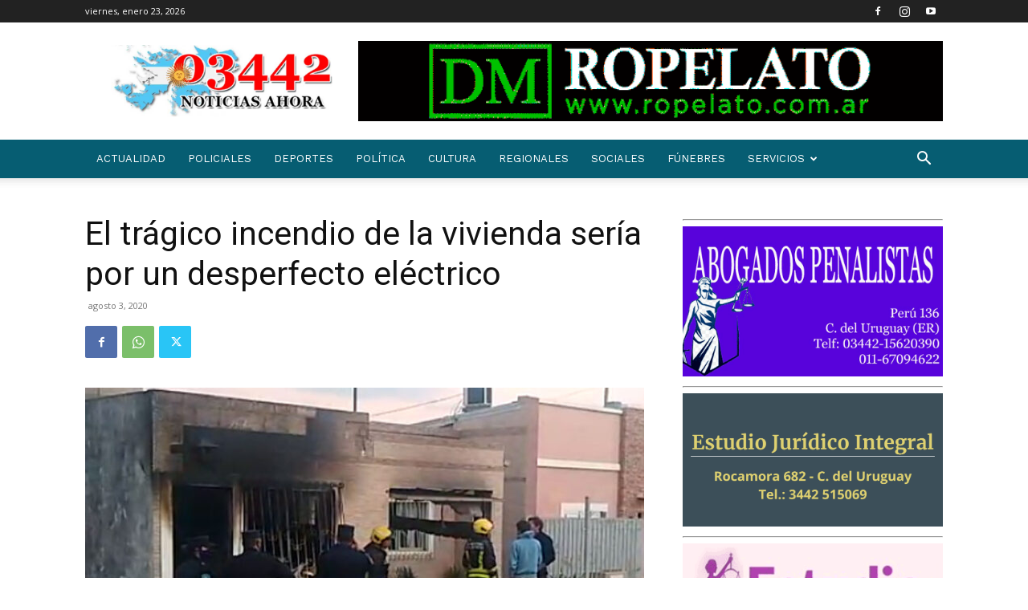

--- FILE ---
content_type: text/html; charset=UTF-8
request_url: https://03442.com.ar/publicidad/nuevas/viejo-molino/index.html
body_size: 13620
content:
<!DOCTYPE html>
<html><head><meta name="GCD" content="YTk3ODQ3ZWZhN2I4NzZmMzBkNTEwYjJl3d3471e42d67989e8635619cb64070c2"/>
  <meta charset="utf-8">
  <meta name="generator" content="Google Web Designer 7.1.1.1210">
  <meta name="template" content="Banner 3.0.0">
  <meta name="environment" content="gwd-genericad">
  <meta name="viewport" content="width=device-width, initial-scale=1.0">
  <style>.gwd-inactive{visibility:hidden}gwd-page{display:block}</style>
  <style>.gwd-pagedeck{position:relative;display:block}.gwd-pagedeck>.gwd-page.transparent{opacity:0}.gwd-pagedeck>.gwd-page{position:absolute;top:0;left:0;-webkit-transition-property:-webkit-transform,opacity;-moz-transition-property:transform,opacity;transition-property:transform,opacity}.gwd-pagedeck>.gwd-page.linear{transition-timing-function:linear}.gwd-pagedeck>.gwd-page.ease-in{transition-timing-function:ease-in}.gwd-pagedeck>.gwd-page.ease-out{transition-timing-function:ease-out}.gwd-pagedeck>.gwd-page.ease{transition-timing-function:ease}.gwd-pagedeck>.gwd-page.ease-in-out{transition-timing-function:ease-in-out}.linear *,.ease-in *,.ease-out *,.ease *,.ease-in-out *{-webkit-transform:translateZ(0);transform:translateZ(0)}</style>
  <style>gwd-image.scaled-proportionally>div.intermediate-element>img{background-repeat:no-repeat;background-position:center}gwd-image{display:inline-block}gwd-image>div.intermediate-element{width:100%;height:100%}gwd-image>div.intermediate-element>img{display:block;width:100%;height:100%}</style>
  <style>gwd-taparea{display:block;cursor:pointer;background-color:rgba(0,0,0,0);-webkit-user-select:none;-moz-user-select:none;-ms-user-select:none;user-select:none}</style>
  <style type="text/css" id="gwd-lightbox-style">.gwd-lightbox{overflow:hidden}</style>
  <style type="text/css" id="gwd-text-style">p{margin:0px}h1{margin:0px}h2{margin:0px}h3{margin:0px}</style>
  <style type="text/css">html,body{width:100%;height:100%;margin:0px}.gwd-page-container{position:relative;width:100%;height:100%}.gwd-page-content{background-color:transparent;transform:matrix3d(1, 0, 0, 0, 0, 1, 0, 0, 0, 0, 1, 0, 0, 0, 0, 1);-webkit-transform:matrix3d(1, 0, 0, 0, 0, 1, 0, 0, 0, 0, 1, 0, 0, 0, 0, 1);-moz-transform:matrix3d(1, 0, 0, 0, 0, 1, 0, 0, 0, 0, 1, 0, 0, 0, 0, 1);perspective:1400px;-webkit-perspective:1400px;-moz-perspective:1400px;transform-style:preserve-3d;-webkit-transform-style:preserve-3d;-moz-transform-style:preserve-3d;position:absolute}.gwd-page-wrapper{background-color:#fff;position:absolute;transform:translateZ(0);-webkit-transform:translateZ(0);-moz-transform:translateZ(0)}.gwd-page-size{width:100%;height:100%}.gwd-image-1nfv{position:absolute;top:0px;left:0px;width:300px;height:201px;transform-style:preserve-3d;-webkit-transform-style:preserve-3d;-moz-transform-style:preserve-3d;transform:scale3d(1.38, 1.38, 1.38);-webkit-transform:scale3d(1.38, 1.38, 1.38);-moz-transform:scale3d(1.38, 1.38, 1.38)}.gwd-image-16vq{position:absolute;top:0px;left:0px;width:300px;height:201px;transform-style:preserve-3d;-webkit-transform-style:preserve-3d;-moz-transform-style:preserve-3d;transform:scale3d(1, 1, 1);-webkit-transform:scale3d(1, 1, 1);-moz-transform:scale3d(1, 1, 1);opacity:1}.gwd-image-1aw8{position:absolute;top:0px;left:0px;width:300px;height:201px;transform-style:preserve-3d;-webkit-transform-style:preserve-3d;-moz-transform-style:preserve-3d;transform:scale3d(1, 1, 1);-webkit-transform:scale3d(1, 1, 1);-moz-transform:scale3d(1, 1, 1);opacity:1}.gwd-image-1jzk{position:absolute;top:0px;left:0px;width:300px;height:201px;opacity:1}.gwd-image-1w2g{position:absolute;height:201px;width:100%;left:0%;top:23.5%;transform-style:preserve-3d;-webkit-transform-style:preserve-3d;-moz-transform-style:preserve-3d;transform:scale3d(1, 1, 1);-webkit-transform:scale3d(1, 1, 1);-moz-transform:scale3d(1, 1, 1);opacity:1}.gwd-image-1ef3{position:absolute;left:0px;width:300px;height:80px;transform-style:preserve-3d;-webkit-transform-style:preserve-3d;-moz-transform-style:preserve-3d;transform:translate3d(0, 0, 0);-webkit-transform:translate3d(0, 0, 0);-moz-transform:translate3d(0, 0, 0);top:0px}@keyframes gwd-gen-g56xgwdanimation_gwd-keyframes{0%{transform:scale3d(1, 1, 1);-webkit-transform:scale3d(1, 1, 1);-moz-transform:scale3d(1, 1, 1);left:0%;opacity:1;animation-timing-function:linear;-webkit-animation-timing-function:linear;-moz-animation-timing-function:linear}17.4603%{transform:scale3d(1.62, 1.62, 1.62);-webkit-transform:scale3d(1.62, 1.62, 1.62);-moz-transform:scale3d(1.62, 1.62, 1.62);left:7%;opacity:1;animation-timing-function:linear;-webkit-animation-timing-function:linear;-moz-animation-timing-function:linear}22.2222%{transform:scale3d(1.62, 1.62, 1.62);-webkit-transform:scale3d(1.62, 1.62, 1.62);-moz-transform:scale3d(1.62, 1.62, 1.62);left:7%;opacity:0;animation-timing-function:linear;-webkit-animation-timing-function:linear;-moz-animation-timing-function:linear}57.1429%{transform:scale3d(1.62, 1.62, 1.62);-webkit-transform:scale3d(1.62, 1.62, 1.62);-moz-transform:scale3d(1.62, 1.62, 1.62);left:7%;opacity:0;animation-timing-function:linear;-webkit-animation-timing-function:linear;-moz-animation-timing-function:linear}100%{transform:scale3d(1.62, 1.62, 1.62);-webkit-transform:scale3d(1.62, 1.62, 1.62);-moz-transform:scale3d(1.62, 1.62, 1.62);left:7%;opacity:0;animation-timing-function:linear;-webkit-animation-timing-function:linear;-moz-animation-timing-function:linear}}@-webkit-keyframes gwd-gen-g56xgwdanimation_gwd-keyframes{0%{-webkit-transform:scale3d(1, 1, 1);left:0%;opacity:1;-webkit-animation-timing-function:linear}17.4603%{-webkit-transform:scale3d(1.62, 1.62, 1.62);left:7%;opacity:1;-webkit-animation-timing-function:linear}22.2222%{-webkit-transform:scale3d(1.62, 1.62, 1.62);left:7%;opacity:0;-webkit-animation-timing-function:linear}57.1429%{-webkit-transform:scale3d(1.62, 1.62, 1.62);left:7%;opacity:0;-webkit-animation-timing-function:linear}100%{-webkit-transform:scale3d(1.62, 1.62, 1.62);left:7%;opacity:0;-webkit-animation-timing-function:linear}}@-moz-keyframes gwd-gen-g56xgwdanimation_gwd-keyframes{0%{-moz-transform:scale3d(1, 1, 1);left:0%;opacity:1;-moz-animation-timing-function:linear}17.4603%{-moz-transform:scale3d(1.62, 1.62, 1.62);left:7%;opacity:1;-moz-animation-timing-function:linear}22.2222%{-moz-transform:scale3d(1.62, 1.62, 1.62);left:7%;opacity:0;-moz-animation-timing-function:linear}57.1429%{-moz-transform:scale3d(1.62, 1.62, 1.62);left:7%;opacity:0;-moz-animation-timing-function:linear}100%{-moz-transform:scale3d(1.62, 1.62, 1.62);left:7%;opacity:0;-moz-animation-timing-function:linear}}#page1.gwd-play-animation .gwd-gen-g56xgwdanimation{animation:12.6s linear 0s infinite normal forwards gwd-gen-g56xgwdanimation_gwd-keyframes;-webkit-animation:12.6s linear 0s infinite normal forwards gwd-gen-g56xgwdanimation_gwd-keyframes;-moz-animation:12.6s linear 0s infinite normal forwards gwd-gen-g56xgwdanimation_gwd-keyframes}@keyframes gwd-gen-1vrwgwdanimation_gwd-keyframes{0%{top:0px;opacity:1;animation-timing-function:linear;-webkit-animation-timing-function:linear;-moz-animation-timing-function:linear}31.746%{top:64px;opacity:1;animation-timing-function:linear;-webkit-animation-timing-function:linear;-moz-animation-timing-function:linear}41.2698%{top:64px;opacity:0;animation-timing-function:linear;-webkit-animation-timing-function:linear;-moz-animation-timing-function:linear}100%{top:64px;opacity:0;animation-timing-function:linear;-webkit-animation-timing-function:linear;-moz-animation-timing-function:linear}}@-webkit-keyframes gwd-gen-1vrwgwdanimation_gwd-keyframes{0%{top:0px;opacity:1;-webkit-animation-timing-function:linear}31.746%{top:64px;opacity:1;-webkit-animation-timing-function:linear}41.2698%{top:64px;opacity:0;-webkit-animation-timing-function:linear}100%{top:64px;opacity:0;-webkit-animation-timing-function:linear}}@-moz-keyframes gwd-gen-1vrwgwdanimation_gwd-keyframes{0%{top:0px;opacity:1;-moz-animation-timing-function:linear}31.746%{top:64px;opacity:1;-moz-animation-timing-function:linear}41.2698%{top:64px;opacity:0;-moz-animation-timing-function:linear}100%{top:64px;opacity:0;-moz-animation-timing-function:linear}}#page1.gwd-play-animation .gwd-gen-1vrwgwdanimation{animation:12.6s linear 0s infinite normal forwards gwd-gen-1vrwgwdanimation_gwd-keyframes;-webkit-animation:12.6s linear 0s infinite normal forwards gwd-gen-1vrwgwdanimation_gwd-keyframes;-moz-animation:12.6s linear 0s infinite normal forwards gwd-gen-1vrwgwdanimation_gwd-keyframes}@keyframes gwd-gen-kr8ygwdanimation_gwd-keyframes{0%{transform:scale3d(1, 1, 1);-webkit-transform:scale3d(1, 1, 1);-moz-transform:scale3d(1, 1, 1);top:0px;opacity:1;animation-timing-function:linear;-webkit-animation-timing-function:linear;-moz-animation-timing-function:linear}57.1429%{transform:scale3d(1.53, 1.53, 1.53);-webkit-transform:scale3d(1.53, 1.53, 1.53);-moz-transform:scale3d(1.53, 1.53, 1.53);top:28px;opacity:1;animation-timing-function:linear;-webkit-animation-timing-function:linear;-moz-animation-timing-function:linear}65.0794%{transform:scale3d(1.53, 1.53, 1.53);-webkit-transform:scale3d(1.53, 1.53, 1.53);-moz-transform:scale3d(1.53, 1.53, 1.53);top:28px;opacity:0;animation-timing-function:linear;-webkit-animation-timing-function:linear;-moz-animation-timing-function:linear}100%{transform:scale3d(1.53, 1.53, 1.53);-webkit-transform:scale3d(1.53, 1.53, 1.53);-moz-transform:scale3d(1.53, 1.53, 1.53);top:28px;opacity:0;animation-timing-function:linear;-webkit-animation-timing-function:linear;-moz-animation-timing-function:linear}}@-webkit-keyframes gwd-gen-kr8ygwdanimation_gwd-keyframes{0%{-webkit-transform:scale3d(1, 1, 1);top:0px;opacity:1;-webkit-animation-timing-function:linear}57.1429%{-webkit-transform:scale3d(1.53, 1.53, 1.53);top:28px;opacity:1;-webkit-animation-timing-function:linear}65.0794%{-webkit-transform:scale3d(1.53, 1.53, 1.53);top:28px;opacity:0;-webkit-animation-timing-function:linear}100%{-webkit-transform:scale3d(1.53, 1.53, 1.53);top:28px;opacity:0;-webkit-animation-timing-function:linear}}@-moz-keyframes gwd-gen-kr8ygwdanimation_gwd-keyframes{0%{-moz-transform:scale3d(1, 1, 1);top:0px;opacity:1;-moz-animation-timing-function:linear}57.1429%{-moz-transform:scale3d(1.53, 1.53, 1.53);top:28px;opacity:1;-moz-animation-timing-function:linear}65.0794%{-moz-transform:scale3d(1.53, 1.53, 1.53);top:28px;opacity:0;-moz-animation-timing-function:linear}100%{-moz-transform:scale3d(1.53, 1.53, 1.53);top:28px;opacity:0;-moz-animation-timing-function:linear}}#page1.gwd-play-animation .gwd-gen-kr8ygwdanimation{animation:12.6s linear 0s infinite normal forwards gwd-gen-kr8ygwdanimation_gwd-keyframes;-webkit-animation:12.6s linear 0s infinite normal forwards gwd-gen-kr8ygwdanimation_gwd-keyframes;-moz-animation:12.6s linear 0s infinite normal forwards gwd-gen-kr8ygwdanimation_gwd-keyframes}@keyframes gwd-gen-1tq6gwdanimation_gwd-keyframes{0%{transform:scale3d(1, 1, 1);-webkit-transform:scale3d(1, 1, 1);-moz-transform:scale3d(1, 1, 1);left:0px;opacity:1;animation-timing-function:linear;-webkit-animation-timing-function:linear;-moz-animation-timing-function:linear}49.2063%{transform:scale3d(1, 1, 1);-webkit-transform:scale3d(1, 1, 1);-moz-transform:scale3d(1, 1, 1);left:0px;opacity:1;animation-timing-function:linear;-webkit-animation-timing-function:linear;-moz-animation-timing-function:linear}79.3651%{transform:scale3d(1.29, 1.29, 1.29);-webkit-transform:scale3d(1.29, 1.29, 1.29);-moz-transform:scale3d(1.29, 1.29, 1.29);left:44px;opacity:1;animation-timing-function:linear;-webkit-animation-timing-function:linear;-moz-animation-timing-function:linear}87.3016%{transform:scale3d(1.29, 1.29, 1.29);-webkit-transform:scale3d(1.29, 1.29, 1.29);-moz-transform:scale3d(1.29, 1.29, 1.29);left:44px;opacity:0;animation-timing-function:linear;-webkit-animation-timing-function:linear;-moz-animation-timing-function:linear}100%{transform:scale3d(1.29, 1.29, 1.29);-webkit-transform:scale3d(1.29, 1.29, 1.29);-moz-transform:scale3d(1.29, 1.29, 1.29);left:44px;opacity:0;animation-timing-function:linear;-webkit-animation-timing-function:linear;-moz-animation-timing-function:linear}}@-webkit-keyframes gwd-gen-1tq6gwdanimation_gwd-keyframes{0%{-webkit-transform:scale3d(1, 1, 1);left:0px;opacity:1;-webkit-animation-timing-function:linear}49.2063%{-webkit-transform:scale3d(1, 1, 1);left:0px;opacity:1;-webkit-animation-timing-function:linear}79.3651%{-webkit-transform:scale3d(1.29, 1.29, 1.29);left:44px;opacity:1;-webkit-animation-timing-function:linear}87.3016%{-webkit-transform:scale3d(1.29, 1.29, 1.29);left:44px;opacity:0;-webkit-animation-timing-function:linear}100%{-webkit-transform:scale3d(1.29, 1.29, 1.29);left:44px;opacity:0;-webkit-animation-timing-function:linear}}@-moz-keyframes gwd-gen-1tq6gwdanimation_gwd-keyframes{0%{-moz-transform:scale3d(1, 1, 1);left:0px;opacity:1;-moz-animation-timing-function:linear}49.2063%{-moz-transform:scale3d(1, 1, 1);left:0px;opacity:1;-moz-animation-timing-function:linear}79.3651%{-moz-transform:scale3d(1.29, 1.29, 1.29);left:44px;opacity:1;-moz-animation-timing-function:linear}87.3016%{-moz-transform:scale3d(1.29, 1.29, 1.29);left:44px;opacity:0;-moz-animation-timing-function:linear}100%{-moz-transform:scale3d(1.29, 1.29, 1.29);left:44px;opacity:0;-moz-animation-timing-function:linear}}#page1.gwd-play-animation .gwd-gen-1tq6gwdanimation{animation:12.6s linear 0s infinite normal forwards gwd-gen-1tq6gwdanimation_gwd-keyframes;-webkit-animation:12.6s linear 0s infinite normal forwards gwd-gen-1tq6gwdanimation_gwd-keyframes;-moz-animation:12.6s linear 0s infinite normal forwards gwd-gen-1tq6gwdanimation_gwd-keyframes}@keyframes gwd-gen-1n1egwdanimation_gwd-keyframes{0%{transform:scale3d(1.38, 1.38, 1.38);-webkit-transform:scale3d(1.38, 1.38, 1.38);-moz-transform:scale3d(1.38, 1.38, 1.38);top:0px;animation-timing-function:linear;-webkit-animation-timing-function:linear;-moz-animation-timing-function:linear}77.7778%{transform:scale3d(1.38, 1.38, 1.38);-webkit-transform:scale3d(1.38, 1.38, 1.38);-moz-transform:scale3d(1.38, 1.38, 1.38);top:0px;animation-timing-function:linear;-webkit-animation-timing-function:linear;-moz-animation-timing-function:linear}100%{transform:scale3d(1.02, 1.02, 1.02);-webkit-transform:scale3d(1.02, 1.02, 1.02);-moz-transform:scale3d(1.02, 1.02, 1.02);top:23px;animation-timing-function:linear;-webkit-animation-timing-function:linear;-moz-animation-timing-function:linear}}@-webkit-keyframes gwd-gen-1n1egwdanimation_gwd-keyframes{0%{-webkit-transform:scale3d(1.38, 1.38, 1.38);top:0px;-webkit-animation-timing-function:linear}77.7778%{-webkit-transform:scale3d(1.38, 1.38, 1.38);top:0px;-webkit-animation-timing-function:linear}100%{-webkit-transform:scale3d(1.02, 1.02, 1.02);top:23px;-webkit-animation-timing-function:linear}}@-moz-keyframes gwd-gen-1n1egwdanimation_gwd-keyframes{0%{-moz-transform:scale3d(1.38, 1.38, 1.38);top:0px;-moz-animation-timing-function:linear}77.7778%{-moz-transform:scale3d(1.38, 1.38, 1.38);top:0px;-moz-animation-timing-function:linear}100%{-moz-transform:scale3d(1.02, 1.02, 1.02);top:23px;-moz-animation-timing-function:linear}}#page1.gwd-play-animation .gwd-gen-1n1egwdanimation{animation:12.6s linear 0s infinite normal forwards gwd-gen-1n1egwdanimation_gwd-keyframes;-webkit-animation:12.6s linear 0s infinite normal forwards gwd-gen-1n1egwdanimation_gwd-keyframes;-moz-animation:12.6s linear 0s infinite normal forwards gwd-gen-1n1egwdanimation_gwd-keyframes}.gwd-p-199c{position:absolute;width:241.333px;height:66.6667px;left:35px;top:119px}.gwd-span-1g9m{color:#f8af04;font-family:"Trebuchet MS";font-size:45px;font-weight:bold;font-style:italic}@keyframes gwd-gen-1folgwdanimation_gwd-keyframes{0%{top:119px;opacity:0;animation-timing-function:linear;-webkit-animation-timing-function:linear;-moz-animation-timing-function:linear}12.6984%{top:126.8px;opacity:0;animation-timing-function:linear;-webkit-animation-timing-function:linear;-moz-animation-timing-function:linear}20.6349%{top:132px;opacity:1;animation-timing-function:linear;-webkit-animation-timing-function:linear;-moz-animation-timing-function:linear}25.3968%{top:132px;opacity:0;animation-timing-function:linear;-webkit-animation-timing-function:linear;-moz-animation-timing-function:linear}100%{top:132px;opacity:0;animation-timing-function:linear;-webkit-animation-timing-function:linear;-moz-animation-timing-function:linear}}@-webkit-keyframes gwd-gen-1folgwdanimation_gwd-keyframes{0%{top:119px;opacity:0;-webkit-animation-timing-function:linear}12.6984%{top:126.8px;opacity:0;-webkit-animation-timing-function:linear}20.6349%{top:132px;opacity:1;-webkit-animation-timing-function:linear}25.3968%{top:132px;opacity:0;-webkit-animation-timing-function:linear}100%{top:132px;opacity:0;-webkit-animation-timing-function:linear}}@-moz-keyframes gwd-gen-1folgwdanimation_gwd-keyframes{0%{top:119px;opacity:0;-moz-animation-timing-function:linear}12.6984%{top:126.8px;opacity:0;-moz-animation-timing-function:linear}20.6349%{top:132px;opacity:1;-moz-animation-timing-function:linear}25.3968%{top:132px;opacity:0;-moz-animation-timing-function:linear}100%{top:132px;opacity:0;-moz-animation-timing-function:linear}}#page1.gwd-play-animation .gwd-gen-1folgwdanimation{animation:12.6s linear 0s infinite normal forwards gwd-gen-1folgwdanimation_gwd-keyframes;-webkit-animation:12.6s linear 0s infinite normal forwards gwd-gen-1folgwdanimation_gwd-keyframes;-moz-animation:12.6s linear 0s infinite normal forwards gwd-gen-1folgwdanimation_gwd-keyframes}@keyframes gwd-gen-4etagwdanimation_gwd-keyframes{0%{top:119px;opacity:0;animation-timing-function:linear;-webkit-animation-timing-function:linear;-moz-animation-timing-function:linear}6.3492%{top:113px;opacity:1;animation-timing-function:linear;-webkit-animation-timing-function:linear;-moz-animation-timing-function:linear}19.0476%{top:89px;opacity:1;animation-timing-function:linear;-webkit-animation-timing-function:linear;-moz-animation-timing-function:linear}23.8095%{top:89px;opacity:0;animation-timing-function:linear;-webkit-animation-timing-function:linear;-moz-animation-timing-function:linear}100%{top:89px;opacity:0;animation-timing-function:linear;-webkit-animation-timing-function:linear;-moz-animation-timing-function:linear}}@-webkit-keyframes gwd-gen-4etagwdanimation_gwd-keyframes{0%{top:119px;opacity:0;-webkit-animation-timing-function:linear}6.3492%{top:113px;opacity:1;-webkit-animation-timing-function:linear}19.0476%{top:89px;opacity:1;-webkit-animation-timing-function:linear}23.8095%{top:89px;opacity:0;-webkit-animation-timing-function:linear}100%{top:89px;opacity:0;-webkit-animation-timing-function:linear}}@-moz-keyframes gwd-gen-4etagwdanimation_gwd-keyframes{0%{top:119px;opacity:0;-moz-animation-timing-function:linear}6.3492%{top:113px;opacity:1;-moz-animation-timing-function:linear}19.0476%{top:89px;opacity:1;-moz-animation-timing-function:linear}23.8095%{top:89px;opacity:0;-moz-animation-timing-function:linear}100%{top:89px;opacity:0;-moz-animation-timing-function:linear}}#page1.gwd-play-animation .gwd-gen-4etagwdanimation{animation:12.6s linear 0s infinite normal forwards gwd-gen-4etagwdanimation_gwd-keyframes;-webkit-animation:12.6s linear 0s infinite normal forwards gwd-gen-4etagwdanimation_gwd-keyframes;-moz-animation:12.6s linear 0s infinite normal forwards gwd-gen-4etagwdanimation_gwd-keyframes}.gwd-span-198p{color:#7ef804}.gwd-p-1rvh{opacity:0}@keyframes gwd-gen-tzr2gwdanimation_gwd-keyframes{0%{top:119px;opacity:0;left:35px;animation-timing-function:linear;-webkit-animation-timing-function:linear;-moz-animation-timing-function:linear}22.2222%{top:115px;opacity:0;left:4px;animation-timing-function:linear;-webkit-animation-timing-function:linear;-moz-animation-timing-function:linear}26.9841%{top:114.96px;opacity:1;left:4px;animation-timing-function:linear;-webkit-animation-timing-function:linear;-moz-animation-timing-function:linear}34.9206%{top:115px;opacity:1;left:4px;animation-timing-function:linear;-webkit-animation-timing-function:linear;-moz-animation-timing-function:linear}39.6825%{top:115px;opacity:0;left:4px;animation-timing-function:linear;-webkit-animation-timing-function:linear;-moz-animation-timing-function:linear}100%{top:115px;opacity:0;left:4px;animation-timing-function:linear;-webkit-animation-timing-function:linear;-moz-animation-timing-function:linear}}@-webkit-keyframes gwd-gen-tzr2gwdanimation_gwd-keyframes{0%{top:119px;opacity:0;left:35px;-webkit-animation-timing-function:linear}22.2222%{top:115px;opacity:0;left:4px;-webkit-animation-timing-function:linear}26.9841%{top:114.96px;opacity:1;left:4px;-webkit-animation-timing-function:linear}34.9206%{top:115px;opacity:1;left:4px;-webkit-animation-timing-function:linear}39.6825%{top:115px;opacity:0;left:4px;-webkit-animation-timing-function:linear}100%{top:115px;opacity:0;left:4px;-webkit-animation-timing-function:linear}}@-moz-keyframes gwd-gen-tzr2gwdanimation_gwd-keyframes{0%{top:119px;opacity:0;left:35px;-moz-animation-timing-function:linear}22.2222%{top:115px;opacity:0;left:4px;-moz-animation-timing-function:linear}26.9841%{top:114.96px;opacity:1;left:4px;-moz-animation-timing-function:linear}34.9206%{top:115px;opacity:1;left:4px;-moz-animation-timing-function:linear}39.6825%{top:115px;opacity:0;left:4px;-moz-animation-timing-function:linear}100%{top:115px;opacity:0;left:4px;-moz-animation-timing-function:linear}}#page1.gwd-play-animation .gwd-gen-tzr2gwdanimation{animation:12.6s linear 0s infinite normal forwards gwd-gen-tzr2gwdanimation_gwd-keyframes;-webkit-animation:12.6s linear 0s infinite normal forwards gwd-gen-tzr2gwdanimation_gwd-keyframes;-moz-animation:12.6s linear 0s infinite normal forwards gwd-gen-tzr2gwdanimation_gwd-keyframes}.gwd-span-1euq{color:#039afe}.gwd-p-uo3v{opacity:0}@keyframes gwd-gen-1q1jgwdanimation_gwd-keyframes{0%{opacity:0;left:0px;top:172px;animation-timing-function:linear;-webkit-animation-timing-function:linear;-moz-animation-timing-function:linear}41.2698%{opacity:0;left:0px;top:163px;animation-timing-function:linear;-webkit-animation-timing-function:linear;-moz-animation-timing-function:linear}46.0317%{opacity:1;left:0px;top:163px;animation-timing-function:linear;-webkit-animation-timing-function:linear;-moz-animation-timing-function:linear}53.9683%{opacity:1;left:0px;top:163px;animation-timing-function:linear;-webkit-animation-timing-function:linear;-moz-animation-timing-function:linear}57.1429%{opacity:0;left:0px;top:163px;animation-timing-function:linear;-webkit-animation-timing-function:linear;-moz-animation-timing-function:linear}100%{opacity:0;left:0px;top:163px;animation-timing-function:linear;-webkit-animation-timing-function:linear;-moz-animation-timing-function:linear}}@-webkit-keyframes gwd-gen-1q1jgwdanimation_gwd-keyframes{0%{opacity:0;left:0px;top:172px;-webkit-animation-timing-function:linear}41.2698%{opacity:0;left:0px;top:163px;-webkit-animation-timing-function:linear}46.0317%{opacity:1;left:0px;top:163px;-webkit-animation-timing-function:linear}53.9683%{opacity:1;left:0px;top:163px;-webkit-animation-timing-function:linear}57.1429%{opacity:0;left:0px;top:163px;-webkit-animation-timing-function:linear}100%{opacity:0;left:0px;top:163px;-webkit-animation-timing-function:linear}}@-moz-keyframes gwd-gen-1q1jgwdanimation_gwd-keyframes{0%{opacity:0;left:0px;top:172px;-moz-animation-timing-function:linear}41.2698%{opacity:0;left:0px;top:163px;-moz-animation-timing-function:linear}46.0317%{opacity:1;left:0px;top:163px;-moz-animation-timing-function:linear}53.9683%{opacity:1;left:0px;top:163px;-moz-animation-timing-function:linear}57.1429%{opacity:0;left:0px;top:163px;-moz-animation-timing-function:linear}100%{opacity:0;left:0px;top:163px;-moz-animation-timing-function:linear}}#page1.gwd-play-animation .gwd-gen-1q1jgwdanimation{animation:12.6s linear 0s infinite normal forwards gwd-gen-1q1jgwdanimation_gwd-keyframes;-webkit-animation:12.6s linear 0s infinite normal forwards gwd-gen-1q1jgwdanimation_gwd-keyframes;-moz-animation:12.6s linear 0s infinite normal forwards gwd-gen-1q1jgwdanimation_gwd-keyframes}.gwd-p-lypf{text-align:center;font-family:"Arial Black";left:0px;width:299px;height:42px;transform-origin:149.81px 20.9262px 0px;-webkit-transform-origin:149.81px 20.9262px 0px;-moz-transform-origin:149.81px 20.9262px 0px;top:172px;opacity:0}.gwd-span-1ki8{font-style:normal;font-size:xx-large;font-family:Arial;font-weight:bold;color:#fff}.gwd-p-1mmm{transform:scale3d(1.55, 1.55, 1.55);-webkit-transform:scale3d(1.55, 1.55, 1.55);-moz-transform:scale3d(1.55, 1.55, 1.55);transform-style:preserve-3d;-webkit-transform-style:preserve-3d;-moz-transform-style:preserve-3d;top:161px;opacity:0}.gwd-span-9bz1{color:#fce802}@keyframes gwd-gen-up7wgwdanimation_gwd-keyframes{0%{opacity:0;animation-timing-function:linear;-webkit-animation-timing-function:linear;-moz-animation-timing-function:linear}61.9048%{opacity:0;animation-timing-function:linear;-webkit-animation-timing-function:linear;-moz-animation-timing-function:linear}65.0794%{opacity:1;animation-timing-function:linear;-webkit-animation-timing-function:linear;-moz-animation-timing-function:linear}92.0635%{opacity:1;animation-timing-function:linear;-webkit-animation-timing-function:linear;-moz-animation-timing-function:linear}95.2381%{opacity:0;animation-timing-function:linear;-webkit-animation-timing-function:linear;-moz-animation-timing-function:linear}100%{opacity:0;animation-timing-function:linear;-webkit-animation-timing-function:linear;-moz-animation-timing-function:linear}}@-webkit-keyframes gwd-gen-up7wgwdanimation_gwd-keyframes{0%{opacity:0;-webkit-animation-timing-function:linear}61.9048%{opacity:0;-webkit-animation-timing-function:linear}65.0794%{opacity:1;-webkit-animation-timing-function:linear}92.0635%{opacity:1;-webkit-animation-timing-function:linear}95.2381%{opacity:0;-webkit-animation-timing-function:linear}100%{opacity:0;-webkit-animation-timing-function:linear}}@-moz-keyframes gwd-gen-up7wgwdanimation_gwd-keyframes{0%{opacity:0;-moz-animation-timing-function:linear}61.9048%{opacity:0;-moz-animation-timing-function:linear}65.0794%{opacity:1;-moz-animation-timing-function:linear}92.0635%{opacity:1;-moz-animation-timing-function:linear}95.2381%{opacity:0;-moz-animation-timing-function:linear}100%{opacity:0;-moz-animation-timing-function:linear}}#page1.gwd-play-animation .gwd-gen-up7wgwdanimation{animation:12.6s linear 0s infinite normal forwards gwd-gen-up7wgwdanimation_gwd-keyframes;-webkit-animation:12.6s linear 0s infinite normal forwards gwd-gen-up7wgwdanimation_gwd-keyframes;-moz-animation:12.6s linear 0s infinite normal forwards gwd-gen-up7wgwdanimation_gwd-keyframes}.gwd-taparea-14em{position:absolute;left:0px;top:0px;width:299px;height:200px;transform-origin:149.5px 99.7025px 0px;-webkit-transform-origin:149.5px 99.7025px 0px;-moz-transform-origin:149.5px 99.7025px 0px}</style>
  <script data-source="googbase_min.js" data-version="4" data-exports-type="googbase">(function(){(window.goog=window.goog||{}).inherits=function(a,c){function b(){}b.prototype=c.prototype;a.prototype=new b;a.prototype.constructor=a};}).call(this);
</script>
  <script data-source="gwd_webcomponents_min.js" data-version="6" data-exports-type="gwd_webcomponents">"undefined"==typeof document.register&&(document.register=function(a){return document.registerElement.apply(document,arguments)});document.createElement||(document.createElement=document.constructor.prototype.createElement,document.createElementNS=document.constructor.prototype.createElementNS);
/**
 * @license
 * Copyright (c) 2014 The Polymer Project Authors. All rights reserved.
 * This code may only be used under the BSD style license found at http://polymer.github.io/LICENSE.txt
 * The complete set of authors may be found at http://polymer.github.io/AUTHORS.txt
 * The complete set of contributors may be found at http://polymer.github.io/CONTRIBUTORS.txt
 * Code distributed by Google as part of the polymer project is also
 * subject to an additional IP rights grant found at http://polymer.github.io/PATENTS.txt
 */
// @version 0.7.24-5b70476
"undefined"==typeof WeakMap&&!function(){var e=Object.defineProperty,t=Date.now()%1e9,n=function(){this.name="__st"+(1e9*Math.random()>>>0)+(t++ +"__")};n.prototype={set:function(t,n){var o=t[this.name];return o&&o[0]===t?o[1]=n:e(t,this.name,{value:[t,n],writable:!0}),this},get:function(e){var t;return(t=e[this.name])&&t[0]===e?t[1]:void 0},"delete":function(e){var t=e[this.name];return!(!t||t[0]!==e)&&(t[0]=t[1]=void 0,!0)},has:function(e){var t=e[this.name];return!!t&&t[0]===e}},window.WeakMap=n}(),function(e){function t(e){E.push(e),b||(b=!0,m(o))}function n(e){return window.ShadowDOMPolyfill&&window.ShadowDOMPolyfill.wrapIfNeeded(e)||e}function o(){b=!1;var e=E;E=[],e.sort(function(e,t){return e.uid_-t.uid_});var t=!1;e.forEach(function(e){var n=e.takeRecords();r(e),n.length&&(e.callback_(n,e),t=!0)}),t&&o()}function r(e){e.nodes_.forEach(function(t){var n=v.get(t);n&&n.forEach(function(t){t.observer===e&&t.removeTransientObservers()})})}function i(e,t){for(var n=e;n;n=n.parentNode){var o=v.get(n);if(o)for(var r=0;r<o.length;r++){var i=o[r],a=i.options;if(n===e||a.subtree){var d=t(a);d&&i.enqueue(d)}}}}function a(e){this.callback_=e,this.nodes_=[],this.records_=[],this.uid_=++_}function d(e,t){this.type=e,this.target=t,this.addedNodes=[],this.removedNodes=[],this.previousSibling=null,this.nextSibling=null,this.attributeName=null,this.attributeNamespace=null,this.oldValue=null}function s(e){var t=new d(e.type,e.target);return t.addedNodes=e.addedNodes.slice(),t.removedNodes=e.removedNodes.slice(),t.previousSibling=e.previousSibling,t.nextSibling=e.nextSibling,t.attributeName=e.attributeName,t.attributeNamespace=e.attributeNamespace,t.oldValue=e.oldValue,t}function u(e,t){return y=new d(e,t)}function c(e){return N?N:(N=s(y),N.oldValue=e,N)}function l(){y=N=void 0}function f(e){return e===N||e===y}function p(e,t){return e===t?e:N&&f(e)?N:null}function w(e,t,n){this.observer=e,this.target=t,this.options=n,this.transientObservedNodes=[]}if(!e.JsMutationObserver){var m,v=new WeakMap;if(/Trident|Edge/.test(navigator.userAgent))m=setTimeout;else if(window.setImmediate)m=window.setImmediate;else{var h=[],g=String(Math.random());window.addEventListener("message",function(e){if(e.data===g){var t=h;h=[],t.forEach(function(e){e()})}}),m=function(e){h.push(e),window.postMessage(g,"*")}}var b=!1,E=[],_=0;a.prototype={observe:function(e,t){if(e=n(e),!t.childList&&!t.attributes&&!t.characterData||t.attributeOldValue&&!t.attributes||t.attributeFilter&&t.attributeFilter.length&&!t.attributes||t.characterDataOldValue&&!t.characterData)throw new SyntaxError;var o=v.get(e);o||v.set(e,o=[]);for(var r,i=0;i<o.length;i++)if(o[i].observer===this){r=o[i],r.removeListeners(),r.options=t;break}r||(r=new w(this,e,t),o.push(r),this.nodes_.push(e)),r.addListeners()},disconnect:function(){this.nodes_.forEach(function(e){for(var t=v.get(e),n=0;n<t.length;n++){var o=t[n];if(o.observer===this){o.removeListeners(),t.splice(n,1);break}}},this),this.records_=[]},takeRecords:function(){var e=this.records_;return this.records_=[],e}};var y,N;w.prototype={enqueue:function(e){var n=this.observer.records_,o=n.length;if(n.length>0){var r=n[o-1],i=p(r,e);if(i)return void(n[o-1]=i)}else t(this.observer);n[o]=e},addListeners:function(){this.addListeners_(this.target)},addListeners_:function(e){var t=this.options;t.attributes&&e.addEventListener("DOMAttrModified",this,!0),t.characterData&&e.addEventListener("DOMCharacterDataModified",this,!0),t.childList&&e.addEventListener("DOMNodeInserted",this,!0),(t.childList||t.subtree)&&e.addEventListener("DOMNodeRemoved",this,!0)},removeListeners:function(){this.removeListeners_(this.target)},removeListeners_:function(e){var t=this.options;t.attributes&&e.removeEventListener("DOMAttrModified",this,!0),t.characterData&&e.removeEventListener("DOMCharacterDataModified",this,!0),t.childList&&e.removeEventListener("DOMNodeInserted",this,!0),(t.childList||t.subtree)&&e.removeEventListener("DOMNodeRemoved",this,!0)},addTransientObserver:function(e){if(e!==this.target){this.addListeners_(e),this.transientObservedNodes.push(e);var t=v.get(e);t||v.set(e,t=[]),t.push(this)}},removeTransientObservers:function(){var e=this.transientObservedNodes;this.transientObservedNodes=[],e.forEach(function(e){this.removeListeners_(e);for(var t=v.get(e),n=0;n<t.length;n++)if(t[n]===this){t.splice(n,1);break}},this)},handleEvent:function(e){switch(e.stopImmediatePropagation(),e.type){case"DOMAttrModified":var t=e.attrName,n=e.relatedNode.namespaceURI,o=e.target,r=new u("attributes",o);r.attributeName=t,r.attributeNamespace=n;var a=e.attrChange===MutationEvent.ADDITION?null:e.prevValue;i(o,function(e){if(e.attributes&&(!e.attributeFilter||!e.attributeFilter.length||e.attributeFilter.indexOf(t)!==-1||e.attributeFilter.indexOf(n)!==-1))return e.attributeOldValue?c(a):r});break;case"DOMCharacterDataModified":var o=e.target,r=u("characterData",o),a=e.prevValue;i(o,function(e){if(e.characterData)return e.characterDataOldValue?c(a):r});break;case"DOMNodeRemoved":this.addTransientObserver(e.target);case"DOMNodeInserted":var d,s,f=e.target;"DOMNodeInserted"===e.type?(d=[f],s=[]):(d=[],s=[f]);var p=f.previousSibling,w=f.nextSibling,r=u("childList",e.target.parentNode);r.addedNodes=d,r.removedNodes=s,r.previousSibling=p,r.nextSibling=w,i(e.relatedNode,function(e){if(e.childList)return r})}l()}},e.JsMutationObserver=a,e.MutationObserver||(e.MutationObserver=a,a._isPolyfilled=!0)}}(self),function(e){"use strict";if(!window.performance||!window.performance.now){var t=Date.now();window.performance={now:function(){return Date.now()-t}}}window.requestAnimationFrame||(window.requestAnimationFrame=function(){var e=window.webkitRequestAnimationFrame||window.mozRequestAnimationFrame;return e?function(t){return e(function(){t(performance.now())})}:function(e){return window.setTimeout(e,1e3/60)}}()),window.cancelAnimationFrame||(window.cancelAnimationFrame=function(){return window.webkitCancelAnimationFrame||window.mozCancelAnimationFrame||function(e){clearTimeout(e)}}());var n=function(){var e=document.createEvent("Event");return e.initEvent("foo",!0,!0),e.preventDefault(),e.defaultPrevented}();if(!n){var o=Event.prototype.preventDefault;Event.prototype.preventDefault=function(){this.cancelable&&(o.call(this),Object.defineProperty(this,"defaultPrevented",{get:function(){return!0},configurable:!0}))}}var r=/Trident/.test(navigator.userAgent);if((!window.CustomEvent||r&&"function"!=typeof window.CustomEvent)&&(window.CustomEvent=function(e,t){t=t||{};var n=document.createEvent("CustomEvent");return n.initCustomEvent(e,Boolean(t.bubbles),Boolean(t.cancelable),t.detail),n},window.CustomEvent.prototype=window.Event.prototype),!window.Event||r&&"function"!=typeof window.Event){var i=window.Event;window.Event=function(e,t){t=t||{};var n=document.createEvent("Event");return n.initEvent(e,Boolean(t.bubbles),Boolean(t.cancelable)),n},window.Event.prototype=i.prototype}}(window.WebComponents),window.CustomElements=window.CustomElements||{flags:{}},function(e){var t=e.flags,n=[],o=function(e){n.push(e)},r=function(){n.forEach(function(t){t(e)})};e.addModule=o,e.initializeModules=r,e.hasNative=Boolean(document.registerElement),e.isIE=/Trident/.test(navigator.userAgent),e.useNative=!t.register&&e.hasNative&&!window.ShadowDOMPolyfill&&(!window.HTMLImports||window.HTMLImports.useNative)}(window.CustomElements),window.CustomElements.addModule(function(e){function t(e,t){n(e,function(e){return!!t(e)||void o(e,t)}),o(e,t)}function n(e,t,o){var r=e.firstElementChild;if(!r)for(r=e.firstChild;r&&r.nodeType!==Node.ELEMENT_NODE;)r=r.nextSibling;for(;r;)t(r,o)!==!0&&n(r,t,o),r=r.nextElementSibling;return null}function o(e,n){for(var o=e.shadowRoot;o;)t(o,n),o=o.olderShadowRoot}function r(e,t){i(e,t,[])}function i(e,t,n){if(e=window.wrap(e),!(n.indexOf(e)>=0)){n.push(e);for(var o,r=e.querySelectorAll("link[rel="+a+"]"),d=0,s=r.length;d<s&&(o=r[d]);d++)o["import"]&&i(o["import"],t,n);t(e)}}var a=window.HTMLImports?window.HTMLImports.IMPORT_LINK_TYPE:"none";e.forDocumentTree=r,e.forSubtree=t}),window.CustomElements.addModule(function(e){function t(e,t){return n(e,t)||o(e,t)}function n(t,n){return!!e.upgrade(t,n)||void(n&&a(t))}function o(e,t){b(e,function(e){if(n(e,t))return!0})}function r(e){N.push(e),y||(y=!0,setTimeout(i))}function i(){y=!1;for(var e,t=N,n=0,o=t.length;n<o&&(e=t[n]);n++)e();N=[]}function a(e){_?r(function(){d(e)}):d(e)}function d(e){e.__upgraded__&&!e.__attached&&(e.__attached=!0,e.attachedCallback&&e.attachedCallback())}function s(e){u(e),b(e,function(e){u(e)})}function u(e){_?r(function(){c(e)}):c(e)}function c(e){e.__upgraded__&&e.__attached&&(e.__attached=!1,e.detachedCallback&&e.detachedCallback())}function l(e){for(var t=e,n=window.wrap(document);t;){if(t==n)return!0;t=t.parentNode||t.nodeType===Node.DOCUMENT_FRAGMENT_NODE&&t.host}}function f(e){if(e.shadowRoot&&!e.shadowRoot.__watched){g.dom&&console.log("watching shadow-root for: ",e.localName);for(var t=e.shadowRoot;t;)m(t),t=t.olderShadowRoot}}function p(e,n){if(g.dom){var o=n[0];if(o&&"childList"===o.type&&o.addedNodes&&o.addedNodes){for(var r=o.addedNodes[0];r&&r!==document&&!r.host;)r=r.parentNode;var i=r&&(r.URL||r._URL||r.host&&r.host.localName)||"";i=i.split("/?").shift().split("/").pop()}console.group("mutations (%d) [%s]",n.length,i||"")}var a=l(e);n.forEach(function(e){"childList"===e.type&&(M(e.addedNodes,function(e){e.localName&&t(e,a)}),M(e.removedNodes,function(e){e.localName&&s(e)}))}),g.dom&&console.groupEnd()}function w(e){for(e=window.wrap(e),e||(e=window.wrap(document));e.parentNode;)e=e.parentNode;var t=e.__observer;t&&(p(e,t.takeRecords()),i())}function m(e){if(!e.__observer){var t=new MutationObserver(p.bind(this,e));t.observe(e,{childList:!0,subtree:!0}),e.__observer=t}}function v(e){e=window.wrap(e),g.dom&&console.group("upgradeDocument: ",e.baseURI.split("/").pop());var n=e===window.wrap(document);t(e,n),m(e),g.dom&&console.groupEnd()}function h(e){E(e,v)}var g=e.flags,b=e.forSubtree,E=e.forDocumentTree,_=window.MutationObserver._isPolyfilled&&g["throttle-attached"];e.hasPolyfillMutations=_,e.hasThrottledAttached=_;var y=!1,N=[],M=Array.prototype.forEach.call.bind(Array.prototype.forEach),O=Element.prototype.createShadowRoot;O&&(Element.prototype.createShadowRoot=function(){var e=O.call(this);return window.CustomElements.watchShadow(this),e}),e.watchShadow=f,e.upgradeDocumentTree=h,e.upgradeDocument=v,e.upgradeSubtree=o,e.upgradeAll=t,e.attached=a,e.takeRecords=w}),window.CustomElements.addModule(function(e){function t(t,o){if("template"===t.localName&&window.HTMLTemplateElement&&HTMLTemplateElement.decorate&&HTMLTemplateElement.decorate(t),!t.__upgraded__&&t.nodeType===Node.ELEMENT_NODE){var r=t.getAttribute("is"),i=e.getRegisteredDefinition(t.localName)||e.getRegisteredDefinition(r);if(i&&(r&&i.tag==t.localName||!r&&!i["extends"]))return n(t,i,o)}}function n(t,n,r){return a.upgrade&&console.group("upgrade:",t.localName),n.is&&t.setAttribute("is",n.is),o(t,n),t.__upgraded__=!0,i(t),r&&e.attached(t),e.upgradeSubtree(t,r),a.upgrade&&console.groupEnd(),t}function o(e,t){Object.__proto__?e.__proto__=t.prototype:(r(e,t.prototype,t["native"]),e.__proto__=t.prototype)}function r(e,t,n){for(var o={},r=t;r!==n&&r!==HTMLElement.prototype;){for(var i,a=Object.getOwnPropertyNames(r),d=0;i=a[d];d++)o[i]||(Object.defineProperty(e,i,Object.getOwnPropertyDescriptor(r,i)),o[i]=1);r=Object.getPrototypeOf(r)}}function i(e){e.createdCallback&&e.createdCallback()}var a=e.flags;e.upgrade=t,e.upgradeWithDefinition=n,e.implementPrototype=o}),window.CustomElements.addModule(function(e){function t(t,o){var s=o||{};if(!t)throw new Error("document.registerElement: first argument `name` must not be empty");if(t.indexOf("-")<0)throw new Error("document.registerElement: first argument ('name') must contain a dash ('-'). Argument provided was '"+String(t)+"'.");if(r(t))throw new Error("Failed to execute 'registerElement' on 'Document': Registration failed for type '"+String(t)+"'. The type name is invalid.");if(u(t))throw new Error("DuplicateDefinitionError: a type with name '"+String(t)+"' is already registered");return s.prototype||(s.prototype=Object.create(HTMLElement.prototype)),s.__name=t.toLowerCase(),s["extends"]&&(s["extends"]=s["extends"].toLowerCase()),s.lifecycle=s.lifecycle||{},s.ancestry=i(s["extends"]),a(s),d(s),n(s.prototype),c(s.__name,s),s.ctor=l(s),s.ctor.prototype=s.prototype,s.prototype.constructor=s.ctor,e.ready&&v(document),s.ctor}function n(e){if(!e.setAttribute._polyfilled){var t=e.setAttribute;e.setAttribute=function(e,n){o.call(this,e,n,t)};var n=e.removeAttribute;e.removeAttribute=function(e){o.call(this,e,null,n)},e.setAttribute._polyfilled=!0}}function o(e,t,n){e=e.toLowerCase();var o=this.getAttribute(e);n.apply(this,arguments);var r=this.getAttribute(e);this.attributeChangedCallback&&r!==o&&this.attributeChangedCallback(e,o,r)}function r(e){for(var t=0;t<_.length;t++)if(e===_[t])return!0}function i(e){var t=u(e);return t?i(t["extends"]).concat([t]):[]}function a(e){for(var t,n=e["extends"],o=0;t=e.ancestry[o];o++)n=t.is&&t.tag;e.tag=n||e.__name,n&&(e.is=e.__name)}function d(e){if(!Object.__proto__){var t=HTMLElement.prototype;if(e.is){var n=document.createElement(e.tag);t=Object.getPrototypeOf(n)}for(var o,r=e.prototype,i=!1;r;)r==t&&(i=!0),o=Object.getPrototypeOf(r),o&&(r.__proto__=o),r=o;i||console.warn(e.tag+" prototype not found in prototype chain for "+e.is),e["native"]=t}}function s(e){return g(M(e.tag),e)}function u(e){if(e)return y[e.toLowerCase()]}function c(e,t){y[e]=t}function l(e){return function(){return s(e)}}function f(e,t,n){return e===N?p(t,n):O(e,t)}function p(e,t){e&&(e=e.toLowerCase()),t&&(t=t.toLowerCase());var n=u(t||e);if(n){if(e==n.tag&&t==n.is)return new n.ctor;if(!t&&!n.is)return new n.ctor}var o;return t?(o=p(e),o.setAttribute("is",t),o):(o=M(e),e.indexOf("-")>=0&&b(o,HTMLElement),o)}function w(e,t){var n=e[t];e[t]=function(){var e=n.apply(this,arguments);return h(e),e}}var m,v=(e.isIE,e.upgradeDocumentTree),h=e.upgradeAll,g=e.upgradeWithDefinition,b=e.implementPrototype,E=e.useNative,_=["annotation-xml","color-profile","font-face","font-face-src","font-face-uri","font-face-format","font-face-name","missing-glyph"],y={},N="http://www.w3.org/1999/xhtml",M=document.createElement.bind(document),O=document.createElementNS.bind(document);m=Object.__proto__||E?function(e,t){return e instanceof t}:function(e,t){if(e instanceof t)return!0;for(var n=e;n;){if(n===t.prototype)return!0;n=n.__proto__}return!1},w(Node.prototype,"cloneNode"),w(document,"importNode"),document.registerElement=t,document.createElement=p,document.createElementNS=f,e.registry=y,e["instanceof"]=m,e.reservedTagList=_,e.getRegisteredDefinition=u,document.register=document.registerElement}),function(e){function t(){i(window.wrap(document)),window.CustomElements.ready=!0;window.requestAnimationFrame||function(e){setTimeout(e,16)};setTimeout(function(){window.CustomElements.readyTime=Date.now(),window.HTMLImports&&(window.CustomElements.elapsed=window.CustomElements.readyTime-window.HTMLImports.readyTime),document.dispatchEvent(new CustomEvent("WebComponentsReady",{bubbles:!0}))})}var n=e.useNative,o=e.initializeModules;e.isIE;if(n){var r=function(){};e.watchShadow=r,e.upgrade=r,e.upgradeAll=r,e.upgradeDocumentTree=r,e.upgradeSubtree=r,e.takeRecords=r,e["instanceof"]=function(e,t){return e instanceof t}}else o();var i=e.upgradeDocumentTree,a=e.upgradeDocument;if(window.wrap||(window.ShadowDOMPolyfill?(window.wrap=window.ShadowDOMPolyfill.wrapIfNeeded,window.unwrap=window.ShadowDOMPolyfill.unwrapIfNeeded):window.wrap=window.unwrap=function(e){return e}),window.HTMLImports&&(window.HTMLImports.__importsParsingHook=function(e){e["import"]&&a(wrap(e["import"]))}),"complete"===document.readyState||e.flags.eager)t();else if("interactive"!==document.readyState||window.attachEvent||window.HTMLImports&&!window.HTMLImports.ready){var d=window.HTMLImports&&!window.HTMLImports.ready?"HTMLImportsLoaded":"DOMContentLoaded";window.addEventListener(d,t)}else t()}(window.CustomElements);</script>
  <script data-source="gwdpage_min.js" data-version="12" data-exports-type="gwd-page">(function(){'use strict';var c;var d=function(a,f){var b=document.createEvent("Event");b.initEvent(a,!0,!0);f.dispatchEvent(b)};var e=function(){};goog.inherits(e,HTMLElement);c=e.prototype;c.createdCallback=function(){this.h=this.i.bind(this);this.a=[];this.g=this.b=this.f=!1;var a=parseInt(this.getAttribute("data-gwd-width"),10)||this.clientWidth;this.j=(parseInt(this.getAttribute("data-gwd-height"),10)||this.clientHeight)>=a;this.c=!1};
c.attachedCallback=function(){this.addEventListener("ready",this.h,!1);setTimeout(function(){this.a=Array.prototype.slice.call(this.querySelectorAll("*")).filter(function(a){return"function"!=typeof a.gwdLoad||"function"!=typeof a.gwdIsLoaded||a.gwdIsLoaded()?!1:!0},this);this.g=!0;0<this.a.length?(this.style.visibility="hidden",this.f=!1):g(this);this.b=!0;d("attached",this)}.bind(this),0)};
c.detachedCallback=function(){this.removeEventListener("ready",this.h,!1);this.classList.remove("gwd-play-animation");d("detached",this)};c.gwdActivate=function(){this.classList.remove("gwd-inactive");Array.prototype.slice.call(this.querySelectorAll("*")).forEach(function(a){"function"==typeof a.gwdActivate&&"function"==typeof a.gwdIsActive&&0==a.gwdIsActive()&&a.gwdActivate()});this.c=!0;this.b?this.b=!1:d("attached",this);d("pageactivated",this)};
c.gwdDeactivate=function(){this.classList.add("gwd-inactive");this.classList.remove("gwd-play-animation");var a=Array.prototype.slice.call(this.querySelectorAll("*"));a.push(this);for(var f=0;f<a.length;f++){var b=a[f];if(b.classList&&(b.classList.remove("gwd-pause-animation"),b.hasAttribute("data-gwd-current-label"))){var h=b.getAttribute("data-gwd-current-label");b.classList.remove(h);b.removeAttribute("data-gwd-current-label")}delete b.gwdGotoCounters;b!=this&&"function"==typeof b.gwdDeactivate&&
"function"==typeof b.gwdIsActive&&1==b.gwdIsActive()&&b.gwdDeactivate()}this.c=!1;d("pagedeactivated",this);d("detached",this)};c.gwdIsActive=function(){return this.c};c.gwdIsLoaded=function(){return this.g&&0==this.a.length};c.gwdLoad=function(){if(this.gwdIsLoaded())g(this);else for(var a=this.a.length-1;0<=a;a--)this.a[a].gwdLoad()};c.i=function(a){a=this.a.indexOf(a.target);0<=a&&(this.a.splice(a,1),0==this.a.length&&g(this))};
var g=function(a){a.style.visibility="";a.f||(d("ready",a),d("pageload",a));a.f=!0};e.prototype.gwdPresent=function(){d("pagepresenting",this);this.classList.add("gwd-play-animation")};e.prototype.isPortrait=function(){return this.j};e.prototype.attributeChangedCallback=function(){};document.registerElement("gwd-page",{prototype:e.prototype});}).call(this);
</script>
  <script data-source="gwdpagedeck_min.js" data-version="12" data-exports-type="gwd-pagedeck">(function(){'use strict';var h;var l=["-ms-","-moz-","-webkit-",""],m=function(a,c){for(var b,d,e=0;e<l.length;++e)b=l[e]+"transition-duration",d=""+c,a.style.setProperty(b,d)};function n(a,c,b,d,e,g,f){this.j=a;this.f=c;this.w=b;a=d||"none";this.l=e="none"===a?0:e||1E3;this.g=g||"linear";this.i=[];if(e){g=f||"top";if(f=this.j){f.classList.add("gwd-page");f.classList.add("center");f="center";if("push"==a)switch(g){case "top":f="top";break;case "bottom":f="bottom";break;case "left":f="left";break;case "right":f="right"}this.i.push(f);"fade"==a&&this.i.push("transparent")}f=this.f;e="center";if("none"!=a&&"fade"!=a)switch(g){case "top":e="bottom";break;case "bottom":e="top";
break;case "left":e="right";break;case "right":e="left"}f.classList.add(e);f.classList.add("gwd-page");"fade"==a&&f.classList.add("transparent")}}n.prototype.start=function(){if(this.l){var a=this.j,c=this.f;p(c,this.J.bind(this));a&&(m(a,this.l+"ms"),a.classList.add(this.g));m(c,this.l+"ms");c.classList.add(this.g);c.setAttribute("gwd-reflow",c.offsetWidth);if(a)for(var b=0;b<this.i.length;++b)a.classList.add(this.i[b]);q(c)}else this.w()};
var r=function(a,c,b,d){b="transform: matrix3d(1,0,0,0,0,1,0,0,0,0,1,0,"+b+","+d+",0,1);";return a+"."+c+"{-webkit-"+b+"-moz-"+b+"-ms-"+b+b+"}"},t="center top bottom left right transparent".split(" "),q=function(a){t.forEach(function(c){a.classList.remove(c)})},p=function(a,c){var b=function(){a.removeEventListener("webkitTransitionEnd",b);a.removeEventListener("transitionend",b);c()};a.addEventListener("webkitTransitionEnd",b);a.addEventListener("transitionend",b)};
n.prototype.J=function(){var a=this.j;a&&(q(a),m(a,0),a.classList.remove(this.g));m(this.f,0);this.f.classList.remove(this.g);this.w()};var u=function(a,c,b){if(b){var d=document.createEvent("CustomEvent");d.initCustomEvent(a,!0,!0,b)}else d=document.createEvent("Event"),d.initEvent(a,!0,!0);c.dispatchEvent(d)},w=function(a,c){var b=function(d){a.removeEventListener("attached",b);c(d)};a.addEventListener("attached",b)};var x=function(a,c,b,d){for(var e=[],g=3;g<arguments.length;++g)e[g-3]=arguments[g];g=c.split(".");for(var f=a,k=0;f&&k<g.length;k++)f=f[g[k]];g=f&&"function"===typeof f[b]?f[b]:void 0;g&&g.apply(null,e)};var y=function(){};goog.inherits(y,HTMLElement);y.prototype.createdCallback=function(){window.addEventListener("WebComponentsReady",this.I.bind(this),!1);this.u=this.h.bind(this,"shake");this.v=this.h.bind(this,"tilt");this.s=this.h.bind(this,"rotatetoportrait");this.o=this.h.bind(this,"rotatetolandscape");this.a=[];this.A=this.H.bind(this);this.D=this.F.bind(this);this.c=this.B=null;this.b=-1;this.m=!1;this.classList.add("gwd-pagedeck");Object.defineProperty(this,"currentIndex",{enumerable:!0,get:this.G.bind(this)})};
y.prototype.I=function(){this.a=Array.prototype.slice.call(this.querySelectorAll("gwd-page"));this.a.forEach(function(a){a.classList.add("gwd-page")});for(u("beforepagesdetached",this,{pages:this.a.slice()});this.firstChild;)this.removeChild(this.firstChild);-1==this.b&&void 0!==this.C&&this.goToPage(this.C)};
y.prototype.attachedCallback=function(){if(!this.B){var a=this.id;var c=this.offsetWidth;var b=this.offsetHeight;a=(a&&"#")+a+".gwd-pagedeck > .gwd-page";c=r(a,"center",0,0)+r(a,"top",0,b)+r(a,"bottom",0,-b)+r(a,"left",c,0)+r(a,"right",-c,0);b=document.createElement("style");void 0!==b.cssText?b.cssText=c:(b.type="text/css",b.innerText=c);document.head.appendChild(b);this.B=b}this.addEventListener("pageload",this.A,!1);document.body.addEventListener("shake",this.u,!0);document.body.addEventListener("tilt",
this.v,!0);document.body.addEventListener("rotatetoportrait",this.s,!0);document.body.addEventListener("rotatetolandscape",this.o,!0)};y.prototype.detachedCallback=function(){this.removeEventListener("pageload",this.A,!1);document.body&&(document.body.removeEventListener("shake",this.u,!0),document.body.removeEventListener("tilt",this.v,!0),document.body.removeEventListener("rotatetoportrait",this.s,!0),document.body.removeEventListener("rotatetolandscape",this.o,!0))};
var A=function(a,c,b,d,e,g){if(!(a.b==c||0>c||c>a.a.length-1||a.c)){var f=a.a[a.b],k=a.a[c];a.b=c;a.c=new n(f,k,a.D,b,d,e,g);var v=k.gwdLoad&&!k.gwdIsLoaded();a.m=v;w(k,function(){k.gwdActivate();v?k.gwdLoad():z(this)}.bind(a));a.appendChild(k)}};y.prototype.H=function(a){this.m&&a.target.parentNode==this&&(z(this),this.m=!1)};var z=function(a){x(window,"gwd.rumUtil","logContentRendered",window);u("pagetransitionstart",a);a.c.start()};h=y.prototype;
h.F=function(){if(this.c){var a=this.c.j,c=this.c.f;this.c=null;u("pagetransitionend",this,{outgoingPage:a?a:null,incomingPage:c});a&&a.gwdDeactivate();c.gwdPresent()}};h.findPageIndexByAttributeValue=function(a,c){for(var b=this.a.length,d,e=0;e<b;e++)if(d=this.a[e],"boolean"==typeof c){if(d.hasAttribute(a))return e}else if(d.getAttribute(a)==c)return e;return-1};h.goToNextPage=function(a,c,b,d,e){var g=this.b,f=g+1;f>=this.a.length&&(f=a?0:g);A(this,f,c,b,d,e)};
h.goToPreviousPage=function(a,c,b,d,e){var g=this.b,f=this.a.length,k=g-1;0>k&&(k=a?f-1:g);A(this,k,c,b,d,e)};h.goToPage=function(a,c,b,d,e){this.a.length?(a="number"==typeof a?a:this.findPageIndexByAttributeValue("id",a),0<=a&&A(this,a,c,b,d,e)):this.C=a};h.G=function(){return 0<=this.b?this.b:void 0};h.getPages=function(){return this.a};h.getPage=function(a){if("number"!=typeof a){if(!a)return null;a=this.findPageIndexByAttributeValue("id",a)}return 0>a||a>this.a.length-1?null:this.a[a]};
h.getCurrentPage=function(){return this.getPage(this.b)};h.getDefaultPage=function(){var a=this.getAttribute("default-page");return a?this.getPage(this.findPageIndexByAttributeValue("id",a)):this.getPage(0)};h.getOrientationSpecificPage=function(a,c){c=this.getPage(c);var b=c.getAttribute("alt-orientation-page");if(!b)return c;var d=c.isPortrait();a=1==a;b=this.getPage(b);return a==d?c:b};h.h=function(a,c){if(c.target==document.body){var b=this.getPage(this.b);u(a,b,c.detail)}};
h.getElementById=function(a){for(var c=this.a.length,b=0;b<c;b++){var d=this.a[b].querySelector("#"+a);if(d)return d}return null};h.getElementsBySelector=function(a){for(var c=this.a.length,b=[],d=0;d<c;d++){var e=this.a[d].querySelectorAll(a);e&&(b=b.concat(Array.prototype.slice.call(e)))}return b};h.attributeChangedCallback=function(){};document.registerElement("gwd-pagedeck",{prototype:y.prototype});}).call(this);
</script>
  <script data-source="gwdgenericad_min.js" data-version="5" data-exports-type="gwd-genericad">(function(){'use strict';var b;var d=function(){};goog.inherits(d,HTMLElement);b=d.prototype;b.createdCallback=function(){document.body.style.opacity="0";this.c=this.f.bind(this);this.b=this.a=null};b.attachedCallback=function(){this.a=this.querySelector("gwd-pagedeck");window.addEventListener("resize",this.c,!1)};b.detachedCallback=function(){window.removeEventListener("resize",this.c,!1)};
b.initAd=function(){document.body.style.opacity="";var a=document.createEvent("Event");a.initEvent("adinitialized",!0,!0);this.dispatchEvent(a);this.goToPage()};b.goToPage=function(a,c,e,f,g){this.a.getPage(this.a.currentIndex);if(a=a?this.a.getPage(a):this.a.getDefaultPage())a=this.a.getOrientationSpecificPage(window.innerHeight>=window.innerWidth?1:2,a.id),c?this.a.goToPage(a.id,c,e,f,g):this.a.goToPage(a.id)};
b.f=function(){var a=window.innerHeight>=window.innerWidth?1:2;this.b!=a&&(this.b=a,(a=this.a.getPage(this.a.currentIndex))&&this.goToPage(a.id))};b.exit=function(a,c,e){window.open(a,"_newtab");c&&this.goToPage(e)};b.attributeChangedCallback=function(){};document.registerElement("gwd-genericad",{prototype:d.prototype});}).call(this);
</script>
  <script data-source="gwdimage_min.js" data-version="13" data-exports-type="gwd-image">(function(){'use strict';var d=function(a){return"gwd-page"==a.tagName.toLowerCase()||"gwd-page"==a.getAttribute("is")},l=function(a){if(d(a))return a;for(;a&&9!=a.nodeType;)if((a=a.parentElement)&&d(a))return a;return null},m=function(a,b,c){var e=e||b;a.hasAttribute(b)?(a=a.getAttribute(b),c.setAttribute(e,a)):c.removeAttribute(e)};var n=["height","width","alt"];var p=/^\d*\.?\d+\s\d*\.?\d+$/;var q=function(){};goog.inherits(q,HTMLElement);
q.prototype.createdCallback=function(){for(var a;a=this.firstChild;)this.removeChild(a);this.a=document.createElement("img");this.g=this.h.bind(this);this.b=0;this.c=this.f=-1;Object.defineProperty(this,"nativeElement",{enumerable:!0,get:function(){return this.a}});Object.defineProperty(this,"assetWidth",{enumerable:!0,get:function(){return this.f}});Object.defineProperty(this,"assetHeight",{enumerable:!0,get:function(){return this.c}});Object.defineProperty(this,"naturalWidth",{enumerable:!0,get:function(){return this.a.naturalWidth}});
Object.defineProperty(this,"naturalHeight",{enumerable:!0,get:function(){return this.a.naturalHeight}});Object.defineProperty(this,"height",{enumerable:!0,get:function(){return this.a.height},set:function(b){this.a.height=b}});Object.defineProperty(this,"width",{enumerable:!0,get:function(){return this.a.width},set:function(b){this.a.width=b}});Object.defineProperty(this,"alt",{enumerable:!0,get:function(){return this.a.alt},set:function(b){this.a.alt=b}});Object.defineProperty(this,"src",{enumerable:!0,
get:function(){return this.a.src}});a=document.createElement("div");a.classList.add("intermediate-element");a.appendChild(this.a);this.appendChild(a);if(a=this.getAttribute("src"))this.setAttribute("source",a),this.removeAttribute("src");this.a.addEventListener("load",this.g,!1);this.a.addEventListener("error",this.g,!1);for(a=0;a<n.length;a++)m(this,n[a],this.a)};
q.prototype.attachedCallback=function(){if("function"==typeof this.gwdLoad&&"function"==typeof this.gwdIsLoaded&&!this.gwdIsLoaded()){var a=l(this),b=a&&"function"==typeof a.gwdIsLoaded;(!a||b&&a.gwdIsLoaded())&&this.gwdLoad()}};q.prototype.gwdIsLoaded=function(){return 2==this.b||3==this.b};q.prototype.gwdLoad=function(){this.b=1;this.c=this.f=-1;var a=this.getAttribute("source")||"[data-uri]";this.a.setAttribute("src",a)};
q.prototype.h=function(a){if(2!=this.b){a&&"error"==a.type?(this.b=3,this.c=this.f=-1,this.a.style.backgroundImage=""):(-1!=this.f&&-1!=this.c||!this.getAttribute("source")||(this.f=this.naturalWidth,this.c=this.naturalHeight),this.b=2);r(this);a=!1;var b=this.getAttribute("focalpoint"),c=this.getAttribute("scaling");"cover"!==c&&"none"!==c||this.hasAttribute("disablefocalpoint")||!b||!p.test(b)||(a=!0);a?t(this):u(this);a=document.createEvent("Event");a.initEvent("ready",!0,!0);this.dispatchEvent(a)}};
var r=function(a){if(2==a.b){var b=a.getAttribute("source"),c=a.getAttribute("scaling")||"stretch";"stretch"==c?(a.classList.remove("scaled-proportionally"),a.a.style.backgroundImage="",a=a.a,b=b||"[data-uri]",b!=a.getAttribute("src")&&a.setAttribute("src",b)):(a.classList.add("scaled-proportionally"),a.a.style.backgroundImage=b?"url("+JSON.stringify(b)+")":"",a.a.style.backgroundSize="none"!=c?c:"auto",b=a.a,"[data-uri]"!=
b.getAttribute("src")&&b.setAttribute("src","[data-uri]"))}},u=function(a){var b=a.getAttribute("alignment")||"center";a.a.style.backgroundPosition=b},t=function(a){var b=a.width,c=a.height,e=a.f,k=a.c,g=1;"cover"==a.getAttribute("scaling")&&(g=c/b>k/e?c/k:b/e);var f=a.getAttribute("focalpoint").split(" "),h=parseFloat(f[0])*g-b/2;f=parseFloat(f[1])*g-c/2;h=0<h?Math.min(h,e*g-b):0;f=0<f?Math.min(f,k*g-c):0;a.a.style.backgroundPositionX=
-h+"px";a.a.style.backgroundPositionY=-f+"px"};q.prototype.attributeChangedCallback=function(a){"source"==a?0!==this.b&&this.gwdLoad():"scaling"==a?r(this):"alignment"==a?u(this):"focalpoint"==a?t(this):"alt"==a&&m(this,a,this.a)};document.registerElement("gwd-image",{prototype:q.prototype});}).call(this);
</script>
  <script data-source="gwdtaparea_min.js" data-version="6" data-exports-type="gwd-taparea">(function(){'use strict';var c;var e=function(a,b,f){if(f){var d=document.createEvent("CustomEvent");d.initCustomEvent(a,!0,!0,f)}else d=document.createEvent("Event"),d.initEvent(a,!0,!0);b.dispatchEvent(d);return d};var g=[],h=function(a){a=g.indexOf(a);0<=a&&g.splice(a,1)};document.addEventListener("click",function(a){for(var b=0;b<g.length;b++)if(25>Math.abs(a.clientX-g[b].m)&&25>Math.abs(a.clientY-g[b].o)||25>Math.abs(a.screenX-g[b].A)&&25>Math.abs(a.screenY-g[b].B))g.splice(b,1),a.stopPropagation(),a.preventDefault()},!0);var k=function(){};goog.inherits(k,HTMLElement);c=k.prototype;c.createdCallback=function(){this.l=this.j=0;this.f=this.b=this.g=this.c=null;this.a=!0;this.h=this.s.bind(this)};
c.attachedCallback=function(){this.b||(this.c=this.i.bind(this),this.g=this.w.bind(this),this.b=this.v.bind(this),this.f=this.u.bind(this));this.addEventListener("click",this.c,!1);this.addEventListener("touchstart",this.g,!1);this.addEventListener("action",this.h,!1)};c.detachedCallback=function(){this.removeEventListener("click",this.c,!1);this.removeEventListener("touchstart",this.g,!1);this.removeEventListener("action",this.h,!1)};c.i=function(a){this.a&&e("action",this,a);this.a=!0};
c.w=function(a){this.addEventListener("touchmove",this.b,!1);this.addEventListener("touchend",this.f,!1);a=a.touches[0];this.j=a.clientX;this.l=a.clientY};c.u=function(a){this.i(a);this.removeEventListener("touchmove",this.b,!1);this.removeEventListener("touchend",this.f,!1);a=a.changedTouches[0];a={m:a.clientX,o:a.clientY,A:a.screenX,B:a.screenY};g.push(a);setTimeout(h.bind(null,a),2500)};c.v=function(a){a=a.touches[0];this.a=this.a&&10>=Math.abs(this.j-a.clientX)&&10>=Math.abs(this.l-a.clientY)};
c.s=function(a){var b=this.getAttribute("exit-id"),f=this.getAttribute("product-index"),d=this.getAttribute("exit-override-url");d&&!e("tapareaexit",this,{"exit-id":b,url:d,"product-index":f,"action-event":a.detail}).detail.handled&&window.open(d)};c.attributeChangedCallback=function(){};document.registerElement("gwd-taparea",{prototype:k.prototype});}).call(this);
</script>
  <script type="text/javascript" gwd-events="support">var gwd=gwd||{};gwd.actions=gwd.actions||{};gwd.actions.events=gwd.actions.events||{};gwd.actions.events.getElementById=function(id){var element=document.getElementById(id);if(!element){var pageDeck=document.querySelector("gwd-pagedeck");if(pageDeck){if(typeof pageDeck.getElementById==="function"){element=pageDeck.getElementById(id)}}}if(!element){switch(id){case"document.body":element=document.body;break;case"document":element=document;break;case"window":element=window;break;default:break}}return element};gwd.actions.events.addHandler=function(eventTarget,eventName,eventHandler,useCapture){var targetElement=gwd.actions.events.getElementById(eventTarget);if(targetElement){targetElement.addEventListener(eventName,eventHandler,useCapture)}};gwd.actions.events.removeHandler=function(eventTarget,eventName,eventHandler,useCapture){var targetElement=gwd.actions.events.getElementById(eventTarget);if(targetElement){targetElement.removeEventListener(eventName,eventHandler,useCapture)}};gwd.actions.events.setInlineStyle=function(id,styles){var element=gwd.actions.events.getElementById(id);if(!element||!styles){return}var transitionProperty=element.style.transition!==undefined?"transition":"-webkit-transition";var prevTransition=element.style[transitionProperty];var splitStyles=styles.split(/\s*;\s*/);var nameValue;splitStyles.forEach(function(splitStyle){if(splitStyle){var regex=new RegExp("[:](?![/]{2})");nameValue=splitStyle.split(regex);nameValue[1]=nameValue[1]?nameValue[1].trim():null;if(!(nameValue[0]&&nameValue[1])){return}element.style.setProperty(nameValue[0],nameValue[1])}});function restoreTransition(event){var el=event.target;el.style.transition=prevTransition;el.removeEventListener(event.type,restoreTransition,false)}element.addEventListener("transitionend",restoreTransition,false);element.addEventListener("webkitTransitionEnd",restoreTransition,false)};gwd.actions.gwdGenericad=gwd.actions.gwdGenericad||{};gwd.actions.gwdGenericad.exit=function(receiver,url,opt_collapseOnExit,opt_pageId){gwd.actions.events.getElementById(receiver).exit(url,opt_collapseOnExit,opt_pageId)}</script>
  <script type="text/javascript" gwd-events="handlers">gwd.auto_Gwd_taparea_1Click=function(event){gwd.actions.gwdGenericad.exit("gwd-ad","http://elviejomolino.net/",true,"page1")}</script>
  <script type="text/javascript" gwd-events="registration">gwd.actions.events.registerEventHandlers=function(event){gwd.actions.events.addHandler("gwd-taparea_1","click",gwd.auto_Gwd_taparea_1Click,false)};gwd.actions.events.deregisterEventHandlers=function(event){gwd.actions.events.removeHandler("gwd-taparea_1","click",gwd.auto_Gwd_taparea_1Click,false)};document.addEventListener("DOMContentLoaded",gwd.actions.events.registerEventHandlers);document.addEventListener("unload",gwd.actions.events.deregisterEventHandlers)</script>
</head>

<body>
  <gwd-genericad id="gwd-ad">
    <gwd-pagedeck class="gwd-page-container" id="pagedeck">
      <gwd-page id="page1" class="gwd-page-wrapper gwd-page-size gwd-lightbox" data-gwd-width="100%" data-gwd-height="100%">
        <div class="gwd-page-content gwd-page-size">
          <gwd-image id="03" source="03.jpg" scaling="stretch" class="gwd-image-1nfv gwd-gen-1n1egwdanimation"></gwd-image>
          <gwd-image id="04" source="04.jpg" scaling="stretch" class="gwd-image-16vq gwd-gen-1tq6gwdanimation"></gwd-image>
          <gwd-image id="05" source="05.jpg" scaling="stretch" class="gwd-image-1aw8 gwd-gen-kr8ygwdanimation"></gwd-image>
          <gwd-image id="06" source="06.jpg" scaling="stretch" class="gwd-image-1jzk gwd-gen-1vrwgwdanimation"></gwd-image>
          <gwd-image id="07" source="07.jpg" scaling="stretch" class="gwd-image-1w2g gwd-gen-g56xgwdanimation"></gwd-image>
          <gwd-image id="logo" source="logo.jpg" scaling="stretch" class="gwd-image-1ef3"></gwd-image>
          <p class="gwd-p-199c gwd-p-uo3v gwd-gen-4etagwdanimation"><span class="gwd-span-1g9m">BALNEARIO</span><br>
            
          </p>
          <p class="gwd-p-199c gwd-gen-1folgwdanimation gwd-p-1rvh" id="CAMPING"><span class="gwd-span-1g9m gwd-span-198p">&nbsp;CAMPING</span><br>
            
          </p>
          <p class="gwd-p-199c gwd-p-1rvh gwd-gen-tzr2gwdanimation" id="BUNGALOWS"><span class="gwd-span-1g9m gwd-span-198p">&nbsp;<span class="gwd-span-1euq">BUNGALOWS</span></span><br>
            
          </p>
          <p class="gwd-p-199c gwd-p-1rvh gwd-gen-1q1jgwdanimation gwd-p-lypf" id="RUTA14"><span class="gwd-span-1g9m gwd-span-198p gwd-span-1ki8">RUTA 14-KM 142</span><br>
            
          </p>
          <p class="gwd-p-199c gwd-p-1rvh gwd-p-lypf gwd-p-1mmm gwd-gen-up7wgwdanimation" id="TELEFONO"><span class="gwd-span-1g9m gwd-span-198p gwd-span-1ki8 gwd-span-9bz1">3442 483368</span><br>
            
          </p>
          <gwd-taparea id="gwd-taparea_1" class="gwd-taparea-14em"></gwd-taparea>
        </div>
      </gwd-page>
    </gwd-pagedeck>
  </gwd-genericad>
  <script type="text/javascript" id="gwd-init-code">
    (function() {
      var gwdAd = document.getElementById('gwd-ad');

      /**
       * Handles the DOMContentLoaded event. The DOMContentLoaded event is
       * fired when the document has been completely loaded and parsed.
       */
      function handleDomContentLoaded(event) {

      }

      /**
       * Handles the WebComponentsReady event. This event is fired when all
       * custom elements have been registered and upgraded.
       */
      function handleWebComponentsReady(event) {
        // Start the Ad lifecycle.
        setTimeout(function() {
          gwdAd.initAd();
        }, 0);
      }

      /**
       * Handles the event that is dispatched after the Ad has been
       * initialized and before the default page of the Ad is shown.
       */
      function handleAdInitialized(event) {}

      window.addEventListener('DOMContentLoaded',
        handleDomContentLoaded, false);
      window.addEventListener('WebComponentsReady',
        handleWebComponentsReady, false);
      window.addEventListener('adinitialized',
        handleAdInitialized, false);
    })();
  </script>


</body></html>


--- FILE ---
content_type: text/html; charset=utf-8
request_url: https://www.google.com/recaptcha/api2/aframe
body_size: 268
content:
<!DOCTYPE HTML><html><head><meta http-equiv="content-type" content="text/html; charset=UTF-8"></head><body><script nonce="_TZv953D6gbDc1ZJ17HAUA">/** Anti-fraud and anti-abuse applications only. See google.com/recaptcha */ try{var clients={'sodar':'https://pagead2.googlesyndication.com/pagead/sodar?'};window.addEventListener("message",function(a){try{if(a.source===window.parent){var b=JSON.parse(a.data);var c=clients[b['id']];if(c){var d=document.createElement('img');d.src=c+b['params']+'&rc='+(localStorage.getItem("rc::a")?sessionStorage.getItem("rc::b"):"");window.document.body.appendChild(d);sessionStorage.setItem("rc::e",parseInt(sessionStorage.getItem("rc::e")||0)+1);localStorage.setItem("rc::h",'1769215004731');}}}catch(b){}});window.parent.postMessage("_grecaptcha_ready", "*");}catch(b){}</script></body></html>